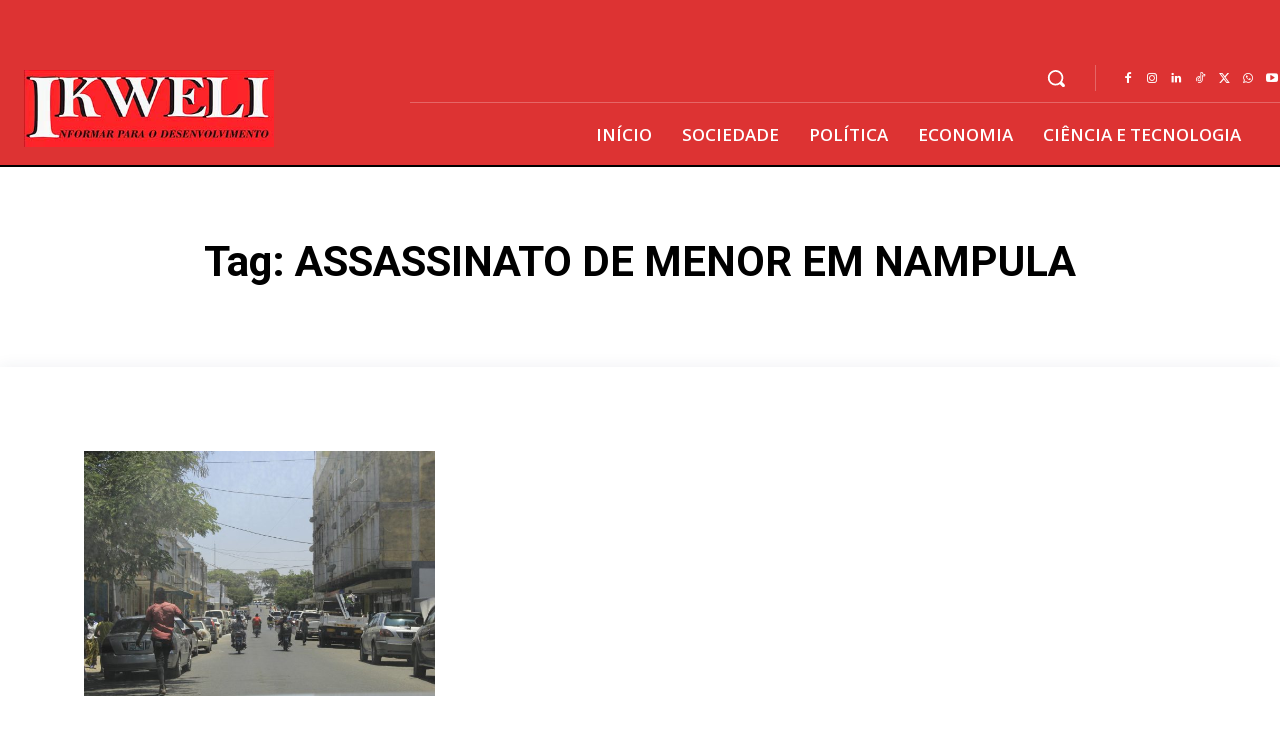

--- FILE ---
content_type: text/html; charset=utf-8
request_url: https://www.google.com/recaptcha/api2/aframe
body_size: 266
content:
<!DOCTYPE HTML><html><head><meta http-equiv="content-type" content="text/html; charset=UTF-8"></head><body><script nonce="uW_VoR6HocRks6u-O338aw">/** Anti-fraud and anti-abuse applications only. See google.com/recaptcha */ try{var clients={'sodar':'https://pagead2.googlesyndication.com/pagead/sodar?'};window.addEventListener("message",function(a){try{if(a.source===window.parent){var b=JSON.parse(a.data);var c=clients[b['id']];if(c){var d=document.createElement('img');d.src=c+b['params']+'&rc='+(localStorage.getItem("rc::a")?sessionStorage.getItem("rc::b"):"");window.document.body.appendChild(d);sessionStorage.setItem("rc::e",parseInt(sessionStorage.getItem("rc::e")||0)+1);localStorage.setItem("rc::h",'1769047019150');}}}catch(b){}});window.parent.postMessage("_grecaptcha_ready", "*");}catch(b){}</script></body></html>